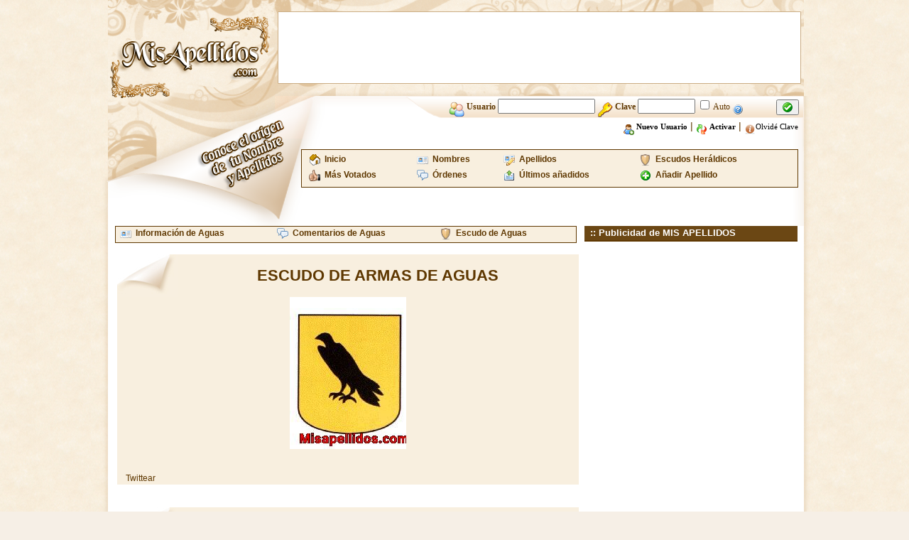

--- FILE ---
content_type: text/html; charset=iso-8859-1
request_url: https://www.misapellidos.com/ver_escudo-de-Aguas-17249-0.html
body_size: 2948
content:
<!DOCTYPE html PUBLIC "-//W3C//DTD XHTML 1.0 Transitional//EN" "http://www.w3.org/TR/xhtml1/DTD/xhtml1-transitional.dtd">
<html xmlns="https://www.w3.org/1999/xhtml">
<head>
<meta http-equiv="Content-Type" content="text/html; charset=iso-8859-1" />
<title>Mis Apellidos : Apellido Mis Apellidos - Nombre Mis Apellidos :  significado de Mis Apellidos - origen de Mis Apellidos - escudo de Mis Apellidos - historia de Mis Apellidos -historia de Mis Apellidos </title>
<meta content="Mis Apellidos : Apellido Mis Apellidos - Nombre Mis Apellidos :  significado de Mis Apellidos - origen de Mis Apellidos - escudo de Mis Apellidos - historia de Mis Apellidos -historia de Mis Apellidos"/>
<meta content="Mis Apellidos : Apellido Mis Apellidos - Nombre Mis Apellidos :  significado de Mis Apellidos - origen de Mis Apellidos - escudo de Mis Apellidos - historia de Mis Apellidos -historia de Mis Apellidos"/>
<meta content="Mis Apellidos : Apellido Mis Apellidos - Nombre Mis Apellidos :  significado de Mis Apellidos - origen de Mis Apellidos - escudo de Mis Apellidos - historia de Mis Apellidos -historia de Mis Apellidos"/>
<meta
content="Mis Apellidos : Apellido Mis Apellidos - Nombre Mis Apellidos :  significado de Mis Apellidos - origen de Mis Apellidos - escudo de Mis Apellidos - historia de Mis Apellidos -historia de Mis Apellidos"/>
<meta
content="Mis Apellidos : Apellido Mis Apellidos - Nombre Mis Apellidos :  significado de Mis Apellidos - origen de Mis Apellidos - escudo de Mis Apellidos - historia de Mis Apellidos -historia de Mis Apellidos"/>
<meta name="robots" content="all" />
<meta content="hgm network s.l -Mis Apellidos" name="author"/>
<link rel="shortcut icon" href="https://www.misapellidos.com/favicon.ico"/>
<link href="https://www.misapellidos.com/css/styles.css" rel="stylesheet" type="text/css" />
<meta name="viewport" content="initial-scale=1, maximum-scale=1">
<link rel="stylesheet" href="https://www.misapellidos.com/cookieconsent/cookieconsent.css" media="print" onload="this.media='all'">
<script defer src="https://www.misapellidos.com/cookieconsent/cookieconsent.js"></script>
<script defer src="https://www.misapellidos.com/cookieconsent/cookieconsent-init.js"></script>
<link rel="stylesheet" type="text/css" href="https://www.misapellidos.com/js/ajaxtabs/ajaxtabs.css"/>
<script type="text/javascript" src="https://www.misapellidos.com/js/ajaxtabs/ajaxtabs.js"></script>
<script src="js/compartir.js" type="text/javascript"></script>
<link rel='stylesheet' id='cookielawinfo-style-css'  href='https://www.misapellidos.com/css/cli-style.css' type='text/css' media='all' />
<script src="https://www.misapellidos.com/js/jquery.js" type="text/javascript"></script>
<link rel="apple-touch-icon" sizes="57x57" href="img/logo-57px.png" />
<link rel="apple-touch-icon" sizes="114x114" href="img/logo-144px.png" />
<link rel="apple-touch-icon" sizes="144x144" href="img/logo-144px.png" />

</head><body>
<table width="1000" border="0" align="center" cellpadding="0" cellspacing="0">
<tr><td width="10"><img src="https://www.misapellidos.com/img/px.png" alt="" width="10" height="1" border="0"/></td><td width="235" rowspan="2"><a href="https://www.misapellidos.com/index.php"><img src="https://www.misapellidos.com/img/logo.png" alt="Misapellidos.com" width="235" height="195" border="0" /></a></td><td width="745" height="135" background="https://www.misapellidos.com/img/banner_publi.png" style="background-repeat: no-repeat; background-position: center; text-align: center;">
<table cellpadding="0" cellspacing="0" align="center"><tr><td>
<!-- 728x90-->
<ins data-revive-zoneid="1" data-revive-id="2ca7f867aebe02514c71d9345a7e26f4"></ins>
<script async src="//ads.publiservicio.com/www/delivery/asyncjs.php"></script>
</td></tr></table></td><td width="10"><img src="https://www.misapellidos.com/img/px.png" alt="" width="10" height="1" /></td></tr>
<tr><td width="10"><img src="https://www.misapellidos.com/img/px.png" alt="" width="10" height="1" /></td><td width="745" height="60" valign="top" background="https://www.misapellidos.com/img/fondo_usuarios.png" style="background-repeat: no-repeat; background-position: top right"><form action="https://www.misapellidos.com/login.php" method="post" name="login" id="login">
<!--
<input type="hidden" name="redireccion" value="%2Fver_escudo-de-Aguas-17249-0.html"/>
-->
<table width="500" border="0" align="right" cellpadding="0" cellspacing="0" style="padding-right:3px;">
<tr>
<td height="30" align="right" valign="middle" class="texto_acceso_usuarios"><img src="https://www.misapellidos.com/img/user.png" alt="" width="22" height="22" border="0" align="middle"/> <strong> Usuario <input type="text" name="usuario_login" value="" size="15" maxlength="25" style="font-weight: bold;"/> <img src="https://www.misapellidos.com/img/password.png" alt="" width="22" height="22" border="0" align="middle"/> Clave <input type="password" name="clave_login" size="8" maxlength="12" style="font-weight: bold;"/></strong> <input type="checkbox" name="entrar_auto" id="entrar_auto" value="1"/> Auto <a href="javascript:alert('Si marcas la casilla\nentrar automáticamente\n no será necesario que te identifiques\n cada vez que entres a la web.\n El sistema detectará tus datos\n y entrarás automaticamente siempre\n que tengas las cookies activadas en tu Pc.\n\nIMPORTANTE: No actives la casilla Auto si no estás en tu Pc, ya que cualquiera podría entrar con tu Usuario desde el Pc.');"><img src="https://www.misapellidos.com/img/16x16/help2.gif" alt="" width="16" height="16" border="0" align="middle"/></a></td><td height="30" valign="middle"><button type="submit"><img src="https://www.misapellidos.com/img/check.gif" alt="" width="16" height="16" border="0"/></button></td></tr>
<tr><td height="25" colspan="2" align="right" style="padding-right:5px;"> <a href="https://www.misapellidos.com/registro.php"  class="negro"><img src="img/user_add.png" alt="" width="16" height="16" border="0" align="middle" /> <b>Nuevo Usuario</b></a> | <a href="https://www.misapellidos.com/activar.php" class="negro"><img src="https://www.misapellidos.com/img/replace2.gif" alt="" width="16" height="16" border="0" align="middle"/> <b>Activar</b></a> | <a href="https://www.misapellidos.com/activar.php#email" class="negro"><img src="https://www.misapellidos.com/img/info2.png" alt="" width="16" height="16" border="0" align="middle"/>Olvidé  Clave</a></td></tr></table></form>
</td><td width="10" background="img/pixel_resplandor2.png" style="background-repeat:repeat-y"><img src="https://www.misapellidos.com/img/px.png" alt="" width="10" height="1" /></td></tr>
<tr><td width="10" background="https://www.misapellidos.com/img/resplandor_panuelo.png" style="background-repeat:repeat-y"></td><td width="235" valign="top"><img src="https://www.misapellidos.com/img/panuelo.png" alt=""width="235" height="123" /></td><td width="745" align="right" valign="top" background="https://www.misapellidos.com/img/bajo_usuarios.png" style="background-repeat: no-repeat; background-position: right; padding-right:5px;padding-top:15px;"><table width="700" border="0" cellspacing="2" cellpadding="2" align="right" class="menu">
<tr>
<td><img src="https://www.misapellidos.com/img/home.gif" alt="" width="16" height="16" border="0" align="left"/>&nbsp; <a href="https://www.misapellidos.com/index.php"><strong>Inicio</strong></a></td>
<td><img src="https://www.misapellidos.com/img/vcard.png" alt="" width="16" height="16" border="0" align="left"/>&nbsp; <a href="https://www.misapellidos.com/buscar.php?tipo=nombre"><strong>Nombres</strong></a></td>
<td><img src="https://www.misapellidos.com/img/vcard_edit.png" alt="" width="16" height="16" border="0" align="left"/>&nbsp; <a href="https://www.misapellidos.com/buscar.php?tipo=apellido"><strong>Apellidos</strong></a></td>
<td><img src="https://www.misapellidos.com/img/shield_16_beig.png" alt="" width="16" height="16" border="0" align="left"/>&nbsp; <a href="https://www.misapellidos.com/buscar.php?escudo=si"><strong>Escudos Heráldicos</strong></a></td>
</tr><tr>
<td><img src="https://www.misapellidos.com/img/HandThumbUp.png" alt="" width="16" height="16" border="0" align="left"/>&nbsp; <a href="https://www.misapellidos.com/buscar.php?orden=votados"><strong>Más Votados</strong></a></td>
<td><img src="https://www.misapellidos.com/img/comments.png" alt="" width="16" height="16" border="0" align="left"/>&nbsp; <a href="https://www.misapellidos.com/buscar.php?tipo=orden"><strong>Órdenes</strong></a></td>
<td><img src="https://www.misapellidos.com/img/icon_m_sent.gif" alt="" width="16" height="16" border="0" align="left"/>&nbsp; <a href="https://www.misapellidos.com/buscar.php?orden=ultimos"><strong>Últimos añadidos</strong></a></td>
<td><img src="https://www.misapellidos.com/img/16x16/add.gif" alt="" width="16" height="16" border="0" align="left"/>&nbsp; <a href="https://www.misapellidos.com/nuevo_dato.php"><strong>Añadir Apellido</strong></a></td>
</tr></table>

</td><td width="10" background="https://www.misapellidos.com/img/pixel_resplandor2.png" style="background-repeat:repeat-y"><img src="https://www.misapellidos.com/img/px.png" alt="" width="10" height="1" /></td></tr>
</table><table width="1000" border="0" align="center" cellpadding="0" cellspacing="0">
<tr><td width="10" background="img/pixel_resplandor.png" style="background-repeat:repeat-y"><img src="img/px.png" alt="" width="1" height="1"/></td><td width="980" align="center" valign="top" bgcolor="#FFFFFF">
<table width="970" border="0" align="center" cellpadding="0" cellspacing="0">
<tr><td align="left" valign="top">
<table width="650" border="0" cellspacing="0" cellpadding="0" align="center" class="menu"><tr>
<td><img src="https://www.misapellidos.com/img/vcard.png" alt="" width="16" height="16" border="0" align="left">&nbsp; <a href="https://www.misapellidos.com/significado-de-Aguas-000.html"><strong>Información de Aguas</strong></a></td>
<td><img src="https://www.misapellidos.com/img/comments.png" alt="" width="16" height="16" border="0" align="left">&nbsp; <a href="https://www.misapellidos.com/comentarios.php?de=Aguas"><strong>Comentarios de Aguas</strong></a></td>
<td><img src="https://www.misapellidos.com/img/shield_16_beig.png" alt="" width="16" height="16" border="0" align="left">&nbsp; <a href="https://www.misapellidos.com/ver_escudo-de-Aguas-17249.php"><strong>Escudo de Aguas</strong></a></td>
</tr></table>
<br/>
<table width="650" border="0" align="center" cellpadding="0" cellspacing="0" bgcolor="#F8EFDF">
<tr><td width="85" align="left" valign="top"><img src="img/punta_peque.jpg" alt="" width="85" height="60" /></td>
<td width="565" align="center" class="titulo22brown">
ESCUDO DE ARMAS DE AGUAS</td>
</tr>
<tr><td colspan="2" align="left" style="background-color:#F8EFDF;">
<table width="640" border="0" cellspacing="0" cellpadding="0" align="center">
<tr>
	<td width="100%" align="center"><img src="img_ampliada.php?fichero=ZXNjdWRvcy9pbWdfb3JpZ2luYWwvQS9hZ3Vhcy5qcGc=" alt="" width="164" height="214" border="0"  title="Escudo de Armas de Aguas">
</td></tr></table>
<br/><br/>
<div id="fb-root"></div>
<script type="text/plain" data-cookiecategory="targeting">(function(d, s, id) {
  var js, fjs = d.getElementsByTagName(s)[0];
  if (d.getElementById(id)) return;
  js = d.createElement(s); js.id = id;
  js.src = "//connect.facebook.net/es_LA/all.js#xfbml=1";
  fjs.parentNode.insertBefore(js, fjs);
}(document, 'script', 'facebook-jssdk'));</script>
<div class="fb-like" data-send="true" data-layout="button_count" data-width="450" data-show-faces="true"></div>
&nbsp;&nbsp;
<a href="https://twitter.com/share" class="twitter-share-button" data-lang="es">Twittear</a>
<script type="text/plain" data-cookiecategory="targeting">!function(d,s,id){var js,fjs=d.getElementsByTagName(s)[0];if(!d.getElementById(id)){js=d.createElement(s);js.id=id;js.src="//platform.twitter.com/widgets.js";fjs.parentNode.insertBefore(js,fjs);}}(document,"script","twitter-wjs");</script>

</td></tr>
<tr><td><img src="img/pixel.png" alt="" width="1" height="2" /></td></tr></table>
<br/>
<br/>
<table width="650" border="0" align="center" cellpadding="0" cellspacing="0" bgcolor="#F8EFDF">
<tr><td width="85" align="left" valign="top"><img src="img/punta_peque.jpg" alt="" width="85" height="60" /></td>
<td width="565" align="center" class="titulo22brown">
AÑADIR ESCUDO DEL APELLIDO AGUAS</td>
</tr>
<tr><td colspan="2" align="left" style="background-color:#F8EFDF;">
<div class="cuadradocrema">
<img src="img/whatis.gif" alt="" width="32" height="32" border="0" align="top">
Si tienes otro escudo de armas de Aguas</strong>. Puedes enviarlo y verificaremos cual es el más antiguo y real y lo mostraremos en la web. Recuerda que esta imagen la verificaremos y no será añadida si no es un escudo válido.

<br/><br/>
<form action="enviar_escudo.php" method="post" enctype="multipart/form-data" name="enviar_Escudo" id="enviar_escudo">
<input type="hidden" name="accion" id="accion" value="subir"/>
<input type="hidden" name="id" id="id" value="17249"/>
<input type="hidden" name="nombre_apellido" id="nombre_apellido" value="Aguas">

<div align="center">
Imagen:<input type="file" name="fichero" accept="image/jpeg,image/gif,image/png"/>
<br/><br/>
<input type="submit" value="Enviar Escudo"/>
</div></div>
</form>
</td></tr>
<tr><td><img src="img/pixel.png" alt="" width="1" height="2" /></td></tr></table>
</td><td valign="top">
<table width="300" border="0" cellpadding="0" cellspacing="0"><tr><td height="20" bgcolor="#6B4714" class="texto_blanco">&nbsp;&nbsp;:: Publicidad de MIS APELLIDOS</td></tr><tr><td style="border:1px solid #5E3700;">
<!-- 120x600-->
<ins data-revive-zoneid="2" data-revive-id="2ca7f867aebe02514c71d9345a7e26f4"></ins>
<script async src="//ads.publiservicio.com/www/delivery/asyncjs.php"></script>

</td></tr></table>
</td></tr></table>
</td>
<td width="10" background="img/pixel_resplandor2.png" style="background-repeat:repeat-y"><img src="img/px.png" alt="" width="1" height="1"/></td></tr></table>



<table width="1000" border="0" align="center" cellpadding="0" cellspacing="0">
<tr><td><img src="img/pie_pagina.png" alt="" width="1000" height="34"/></td></tr></table><table width="1000" border="0" align="center" cellpadding="0" cellspacing="0">
<tr><td><img src="img/pie_pagina_01.png" alt="" width="1000" height="32"/></td></tr>
<tr><td align="center" background="img/pie_pagina_02.png" style="background-repeat:repeat-y">
 	<a href="https://www.hgmnetwork.com" target="_blank">&copy; HGM Network S.L.</a> ||
            <a href="https://www.hgmnetwork.com/acerca-de/" target="_blank">Términos y Condiciones</a> ||
            <a href="https://www.hgmnetwork.com/acerca-de/#AVISO-LEGAL" target="_blank">Protección de datos</a>
</td></tr>
<tr><td><img src="img/pie_pagina.png" alt="" width="1000" height="34"/></td></tr></table>


</div>

</body></html>

--- FILE ---
content_type: text/javascript
request_url: https://www.misapellidos.com/js/ajaxtabs/ajaxtabs.js
body_size: 3500
content:
//** Ajax Tabs Content script v2.0- © Dynamic Drive DHTML code library (http://www.dynamicdrive.com)
//** Updated Oct 21st, 07 to version 2.0. Contains numerous improvements
//** Updated Feb 18th, 08 to version 2.1: Adds a public "tabinstance.cycleit(dir)" method to cycle forward or backward between tabs dynamically. Only .js file changed from v2.0.
//** Updated April 8th, 08 to version 2.2:
//   -Adds support for expanding a tab using a URL parameter (ie: http://mysite.com/tabcontent.htm?tabinterfaceid=0)
//   -Modified Ajax routine so testing the script out locally in IE7 now works

var ddajaxtabssettings={}
ddajaxtabssettings.bustcachevar=1  //bust potential caching of external pages after initial request? (1=yes, 0=no)
ddajaxtabssettings.loadstatustext="<img src='https://www.adictosalcine.com/js/ajaxtabs/loading.gif' /> Cargando el Contenido, por favor espere..."


////NO NEED TO EDIT BELOW////////////////////////

function ddajaxtabs(tabinterfaceid, contentdivid){
	this.tabinterfaceid=tabinterfaceid //ID of Tab Menu main container
	this.tabs=document.getElementById(tabinterfaceid).getElementsByTagName("a") //Get all tab links within container
	this.enabletabpersistence=true
	this.hottabspositions=[] //Array to store position of tabs that have a "rel" attr defined, relative to all tab links, within container
	this.currentTabIndex=0 //Index of currently selected hot tab (tab with sub content) within hottabspositions[] array
	this.contentdivid=contentdivid
	this.defaultHTML=""
	this.defaultIframe='<iframe src="about:blank" marginwidth="0" marginheight="0" frameborder="0" vspace="0" hspace="0" class="tabcontentiframe" style="width:100%; height:auto; min-height: 100px"></iframe>'
	this.defaultIframe=this.defaultIframe.replace(/<iframe/i, '<iframe name="'+"_ddajaxtabsiframe-"+contentdivid+'" ')
this.revcontentids=[] //Array to store ids of arbitrary contents to expand/contact as well ("rev" attr values)
	this.selectedClassTarget="link" //keyword to indicate which target element to assign "selected" CSS class ("linkparent" or "link")
}

ddajaxtabs.connect=function(pageurl, tabinstance){
	var page_request = false
	var bustcacheparameter=""
	if (window.ActiveXObject){ //Test for support for ActiveXObject in IE first (as XMLHttpRequest in IE7 is broken)
		try {
		page_request = new ActiveXObject("Msxml2.XMLHTTP")
		}
		catch (e){
			try{
			page_request = new ActiveXObject("Microsoft.XMLHTTP")
			}
			catch (e){}
		}
	}
	else if (window.XMLHttpRequest) // if Mozilla, Safari etc
		page_request = new XMLHttpRequest()
	else
		return false
	var ajaxfriendlyurl=pageurl.replace(/^http:\/\/[^\/]+\//i, "http://"+window.location.hostname+"/")
	page_request.onreadystatechange=function(){ddajaxtabs.loadpage(page_request, pageurl, tabinstance)}
	if (ddajaxtabssettings.bustcachevar) //if bust caching of external page
		bustcacheparameter=(ajaxfriendlyurl.indexOf("?")!=-1)? "&"+new Date().getTime() : "?"+new Date().getTime()
	page_request.open('GET', ajaxfriendlyurl+bustcacheparameter, true)
	page_request.send(null)
}

ddajaxtabs.loadpage=function(page_request, pageurl, tabinstance){
	var divId=tabinstance.contentdivid
	document.getElementById(divId).innerHTML=ddajaxtabssettings.loadstatustext //Display "fetching page message"
	if (page_request.readyState == 4 && (page_request.status==200 || window.location.href.indexOf("http")==-1)){
		document.getElementById(divId).innerHTML=page_request.responseText
		ddajaxtabs.ajaxpageloadaction(pageurl, tabinstance)
	}
}

ddajaxtabs.ajaxpageloadaction=function(pageurl, tabinstance){
	tabinstance.onajaxpageload(pageurl) //call user customized onajaxpageload() function when an ajax page is fetched/ loaded
}

ddajaxtabs.getCookie=function(Name){
	var re=new RegExp(Name+"=[^;]+", "i"); //construct RE to search for target name/value pair
	if (document.cookie.match(re)) //if cookie found
		return document.cookie.match(re)[0].split("=")[1] //return its value
	return ""
}

ddajaxtabs.setCookie=function(name, value){
	document.cookie = name+"="+value+";path=/" //cookie value is domain wide (path=/)
}

ddajaxtabs.prototype={

	expandit:function(tabid_or_position){ //PUBLIC function to select a tab either by its ID or position(int) within its peers
		this.cancelautorun() //stop auto cycling of tabs (if running)
		var tabref=""
		try{
			if (typeof tabid_or_position=="string" && document.getElementById(tabid_or_position).getAttribute("rel")) //if specified tab contains "rel" attr
				tabref=document.getElementById(tabid_or_position)
			else if (parseInt(tabid_or_position)!=NaN && this.tabs[tabid_or_position].getAttribute("rel")) //if specified tab contains "rel" attr
				tabref=this.tabs[tabid_or_position]
		}
		catch(err){alert("Invalid Tab ID or position entered!")}
		if (tabref!="") //if a valid tab is found based on function parameter
			this.expandtab(tabref) //expand this tab
	},

	cycleit:function(dir, autorun){ //PUBLIC function to move foward or backwards through each hot tab (tabinstance.cycleit('foward/back') )
		if (dir=="next"){
			var currentTabIndex=(this.currentTabIndex<this.hottabspositions.length-1)? this.currentTabIndex+1 : 0
		}
		else if (dir=="prev"){
			var currentTabIndex=(this.currentTabIndex>0)? this.currentTabIndex-1 : this.hottabspositions.length-1
		}
		if (typeof autorun=="undefined") //if cycleit() is being called by user, versus autorun() function
			this.cancelautorun() //stop auto cycling of tabs (if running)
		this.expandtab(this.tabs[this.hottabspositions[currentTabIndex]])
	},

	setpersist:function(bool){ //PUBLIC function to toggle persistence feature
			this.enabletabpersistence=bool
	},

	loadajaxpage:function(pageurl){ //PUBLIC function to fetch a page via Ajax and display it within the Tab Content instance's container
		ddajaxtabs.connect(pageurl, this)
	},

	loadiframepage:function(pageurl){ //PUBLIC function to fetch a page and load it into the IFRAME of the Tab Content instance's container
		this.iframedisplay(pageurl, this.contentdivid)
	},

	setselectedClassTarget:function(objstr){ //PUBLIC function to set which target element to assign "selected" CSS class ("linkparent" or "link")
		this.selectedClassTarget=objstr || "link"
	},

	getselectedClassTarget:function(tabref){ //Returns target element to assign "selected" CSS class to
		return (this.selectedClassTarget==("linkparent".toLowerCase()))? tabref.parentNode : tabref
	},

	urlparamselect:function(tabinterfaceid){
		var result=window.location.search.match(new RegExp(tabinterfaceid+"=(\\d+)", "i")) //check for "?tabinterfaceid=2" in URL
		return (result==null)? null : parseInt(RegExp.$1) //returns null or index, where index (int) is the selected tab's index
	},

	onajaxpageload:function(pageurl){ //PUBLIC Event handler that can invoke custom code whenever an Ajax page has been fetched and displayed
		//do nothing by default
	},

	expandtab:function(tabref){
		var relattrvalue=tabref.getAttribute("rel")
		//Get "rev" attr as a string of IDs in the format ",john,george,trey,etc," to easy searching through
		var associatedrevids=(tabref.getAttribute("rev"))? ","+tabref.getAttribute("rev").replace(/\s+/, "")+"," : ""
		if (relattrvalue=="#default")
			document.getElementById(this.contentdivid).innerHTML=this.defaultHTML
		else if (relattrvalue=="#iframe")
			this.iframedisplay(tabref.getAttribute("href"), this.contentdivid)
		else
			ddajaxtabs.connect(tabref.getAttribute("href"), this)
		this.expandrevcontent(associatedrevids)
		for (var i=0; i<this.tabs.length; i++){ //Loop through all tabs, and assign only the selected tab the CSS class "selected"
			this.getselectedClassTarget(this.tabs[i]).className=(this.tabs[i].getAttribute("href")==tabref.getAttribute("href"))? "selected" : ""
		}
		if (this.enabletabpersistence) //if persistence enabled, save selected tab position(int) relative to its peers
			ddajaxtabs.setCookie(this.tabinterfaceid, tabref.tabposition)
		this.setcurrenttabindex(tabref.tabposition) //remember position of selected tab within hottabspositions[] array
	},

	iframedisplay:function(pageurl, contentdivid){
		if (typeof window.frames["_ddajaxtabsiframe-"+contentdivid]!="undefined"){
			try{delete window.frames["_ddajaxtabsiframe-"+contentdivid]} //delete iframe within Tab content container if it exists (due to bug in Firefox)
			catch(err){}
		}
		document.getElementById(contentdivid).innerHTML=this.defaultIframe
		window.frames["_ddajaxtabsiframe-"+contentdivid].location.replace(pageurl) //load desired page into iframe
	},


	expandrevcontent:function(associatedrevids){
		var allrevids=this.revcontentids
		for (var i=0; i<allrevids.length; i++){ //Loop through rev attributes for all tabs in this tab interface
			//if any values stored within associatedrevids matches one within allrevids, expand that DIV, otherwise, contract it
			document.getElementById(allrevids[i]).style.display=(associatedrevids.indexOf(","+allrevids[i]+",")!=-1)? "block" : "none"
		}
	},

	setcurrenttabindex:function(tabposition){ //store current position of tab (within hottabspositions[] array)
		for (var i=0; i<this.hottabspositions.length; i++){
			if (tabposition==this.hottabspositions[i]){
				this.currentTabIndex=i
				break
			}
		}
	},

	autorun:function(){ //function to auto cycle through and select tabs based on a set interval
		this.cycleit('next', true)
	},

	cancelautorun:function(){
		if (typeof this.autoruntimer!="undefined")
			clearInterval(this.autoruntimer)
	},

	init:function(automodeperiod){
		var persistedtab=ddajaxtabs.getCookie(this.tabinterfaceid) //get position of persisted tab (applicable if persistence is enabled)
		var selectedtab=-1 //Currently selected tab index (-1 meaning none)
		var selectedtabfromurl=this.urlparamselect(this.tabinterfaceid) //returns null or index from: tabcontent.htm?tabinterfaceid=index
		this.automodeperiod=automodeperiod || 0
		this.defaultHTML=document.getElementById(this.contentdivid).innerHTML
		for (var i=0; i<this.tabs.length; i++){
			this.tabs[i].tabposition=i //remember position of tab relative to its peers
			if (this.tabs[i].getAttribute("rel")){
				var tabinstance=this
				this.hottabspositions[this.hottabspositions.length]=i //store position of "hot" tab ("rel" attr defined) relative to its peers
				this.tabs[i].onclick=function(){
					tabinstance.expandtab(this)
					tabinstance.cancelautorun() //stop auto cycling of tabs (if running)
					return false
				}
				if (this.tabs[i].getAttribute("rev")){ //if "rev" attr defined, store each value within "rev" as an array element
					this.revcontentids=this.revcontentids.concat(this.tabs[i].getAttribute("rev").split(/\s*,\s*/))
				}
				if (selectedtabfromurl==i || this.enabletabpersistence && selectedtab==-1 && parseInt(persistedtab)==i || !this.enabletabpersistence && selectedtab==-1 && this.getselectedClassTarget(this.tabs[i]).className=="selected"){
					selectedtab=i //Selected tab index, if found
				}
			}
		} //END for loop
		if (selectedtab!=-1) //if a valid default selected tab index is found
			this.expandtab(this.tabs[selectedtab]) //expand selected tab (either from URL parameter, persistent feature, or class="selected" class)
		else //if no valid default selected index found
			this.expandtab(this.tabs[this.hottabspositions[0]]) //Just select first tab that contains a "rel" attr
		if (parseInt(this.automodeperiod)>500 && this.hottabspositions.length>1){
			this.autoruntimer=setInterval(function(){tabinstance.autorun()}, this.automodeperiod)
		}
	} //END int() function

} //END Prototype assignment